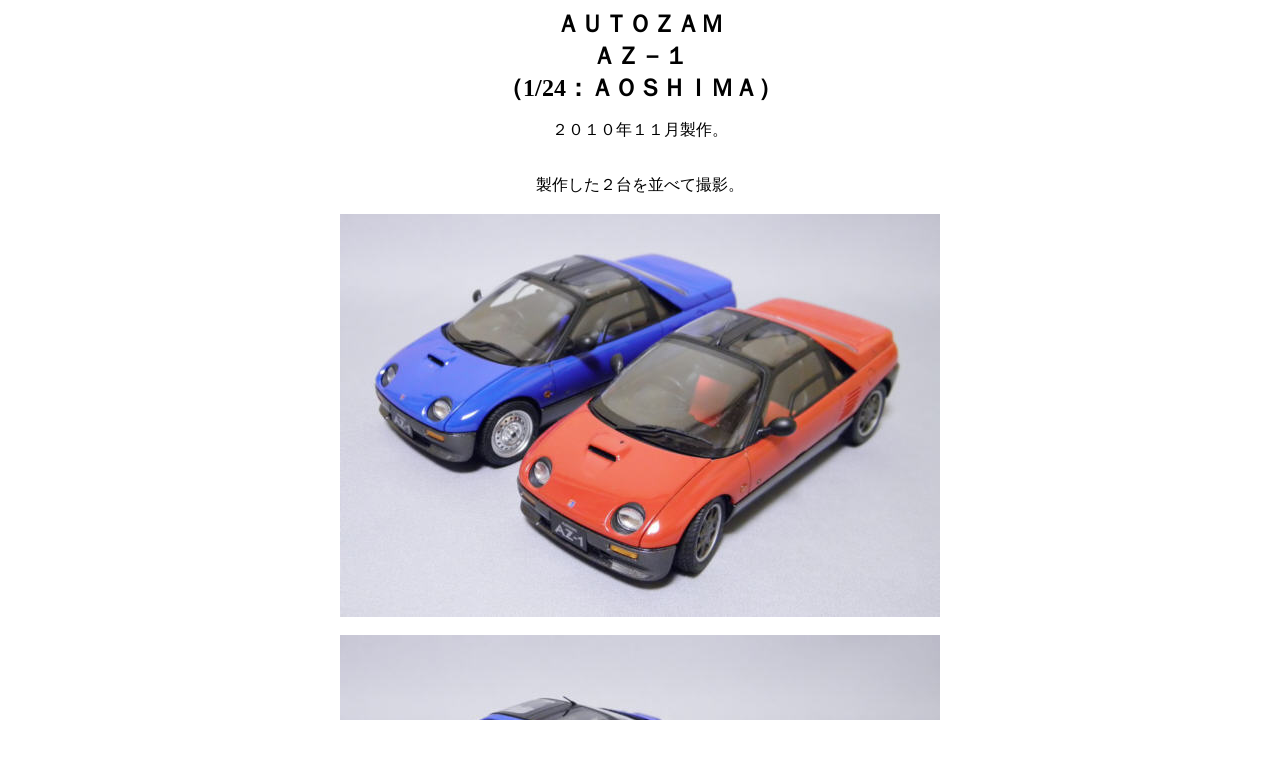

--- FILE ---
content_type: text/html
request_url: http://modelcarkurobom.syanari.com/car/mazda/m-az-1X2.htm
body_size: 779
content:
<!DOCTYPE HTML PUBLIC "-//W3C//DTD HTML 4.01 Transitional//EN">
<HTML>
<HEAD>
<META name="GENERATOR" content="IBM WebSphere Studio Homepage Builder Version 10.0.4.0 for Windows">
<META http-equiv="Content-Type" content="text/html; charset=Shift_JIS">
<META http-equiv="Content-Style-Type" content="text/css">
<TITLE>AZ-1</TITLE>
</HEAD>
<BODY><script type="text/javascript" charset="utf-8" src="//asumi.shinobi.jp/encount"></script>
<P align="center"><FONT size="5"><B>ＡＵＴＯＺＡＭ<BR>
ＡＺ－１<BR>
（1/24：ＡＯＳＨＩＭＡ）</B></FONT></P>
<CENTER>２０１０年１１月製作。</CENTER>
<P align="center"><BR>
製作した２台を並べて撮影。<BR>
<BR>
<IMG src="az01.jpg" width="600" height="403" border="0"><BR>
<BR>
<IMG src="az02.jpg" width="600" height="403" border="0"><BR>
<BR>
<IMG src="az03.jpg" width="500" height="336" border="0"><IMG src="az04.jpg" width="500" height="336" border="0"><BR>
<BR>
<IMG src="az05.jpg" width="500" height="336" border="0"><IMG src="az06.jpg" width="500" height="336" border="0"><BR>
<BR>
<BR>
<IMG src="az07.jpg" width="600" height="263" border="0"><BR>
<BR>
<IMG src="az08.jpg" width="600" height="263" border="0"><BR>
<BR>
<IMG src="az09.jpg" width="500" height="220" border="0"><IMG src="az10.jpg" width="500" height="220" border="0"><BR>
<BR>
<IMG src="az11.jpg" width="500" height="220" border="0"><IMG src="az12.jpg" width="500" height="220" border="0"><BR>
<BR>
<IMG src="az13.jpg" width="500" height="220" border="0"><IMG src="az14.jpg" width="500" height="220" border="0"><BR>
<BR>
<BR>
<IMG src="gal0221.gif" width="32" height="32" border="0"><BR>
<A href="../sub1.htm">もどる</A><BR>
</P>
<div style="text-align: center;"><div style="display: inline-block; position: relative; z-index: 9999;"><script type="text/javascript" charset="utf-8" src="//asumi.shinobi.jp/fire?f=434"></script></div></div></BODY>
</HTML>

--- FILE ---
content_type: text/javascript; charset=utf-8
request_url: https://spnativeapi-tls.i-mobile.co.jp/api/ad_spot.ashx?partnerId=3461&mediaId=88146&spotId=232163&asn=1&num=7&callback=imobile_jsonp_callback_9f4718fff691&tagv=1.2.45&referer=http://modelcarkurobom.syanari.com/car/mazda/m-az-1X2.htm
body_size: -5
content:
imobile_jsonp_callback_9f4718fff691({"result":{"code":3,"message":"Ad not found"},"spotInfo":{},"ads":[]})